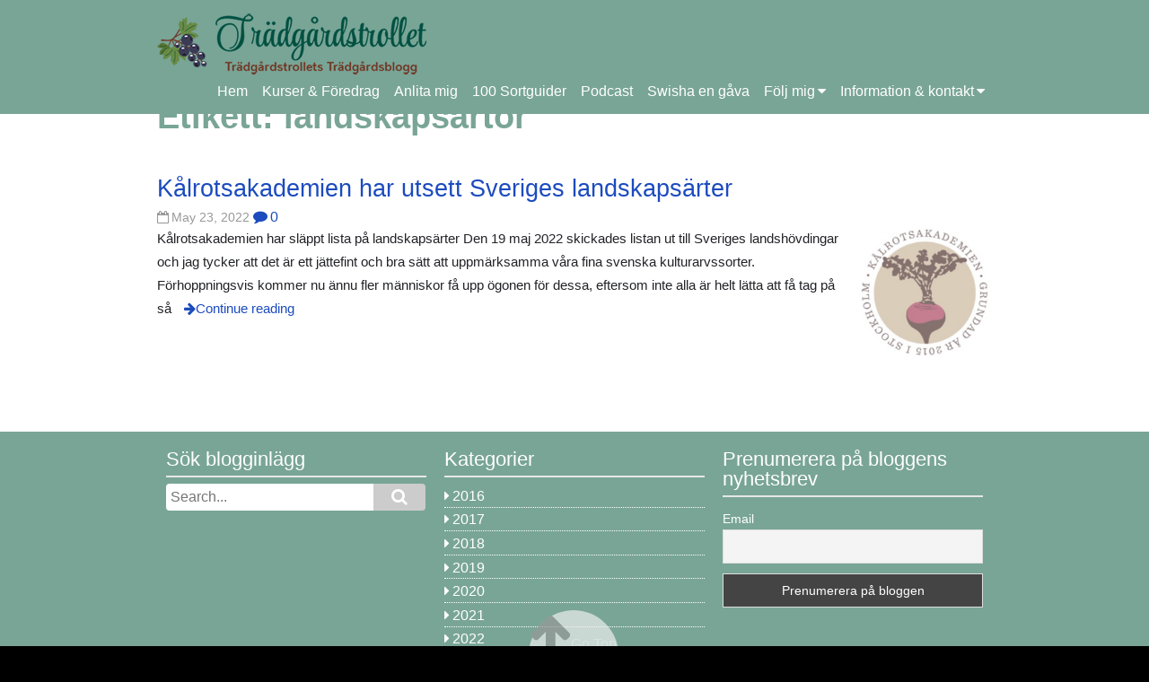

--- FILE ---
content_type: text/html; charset=UTF-8
request_url: https://www.tradgardstrollet.se/tag/landskapsartor/
body_size: 12559
content:
<!DOCTYPE html><html lang="sv-SE"><head><script data-no-optimize="1">var litespeed_docref=sessionStorage.getItem("litespeed_docref");litespeed_docref&&(Object.defineProperty(document,"referrer",{get:function(){return litespeed_docref}}),sessionStorage.removeItem("litespeed_docref"));</script> <meta charset="UTF-8" ><meta name="viewport" content="width=device-width, initial-scale=1"><meta name='robots' content='index, follow, max-image-preview:large, max-snippet:-1, max-video-preview:-1' /><style>img:is([sizes="auto" i], [sizes^="auto," i]) { contain-intrinsic-size: 3000px 1500px }</style><title>landskapsärtor-arkiv - Trädgårdstrollet</title><link rel="canonical" href="https://www.tradgardstrollet.se/tag/landskapsartor/" /><meta property="og:locale" content="sv_SE" /><meta property="og:type" content="article" /><meta property="og:title" content="landskapsärtor-arkiv - Trädgårdstrollet" /><meta property="og:url" content="https://www.tradgardstrollet.se/tag/landskapsartor/" /><meta property="og:site_name" content="Trädgårdstrollet" /><meta name="twitter:card" content="summary_large_image" /> <script type="application/ld+json" class="yoast-schema-graph">{"@context":"https://schema.org","@graph":[{"@type":"CollectionPage","@id":"https://www.tradgardstrollet.se/tag/landskapsartor/","url":"https://www.tradgardstrollet.se/tag/landskapsartor/","name":"landskapsärtor-arkiv - Trädgårdstrollet","isPartOf":{"@id":"https://www.tradgardstrollet.se/#website"},"primaryImageOfPage":{"@id":"https://www.tradgardstrollet.se/tag/landskapsartor/#primaryimage"},"image":{"@id":"https://www.tradgardstrollet.se/tag/landskapsartor/#primaryimage"},"thumbnailUrl":"https://www.tradgardstrollet.se/wp-content/uploads/2022/05/utvaldbildkalrotsakademien.png","breadcrumb":{"@id":"https://www.tradgardstrollet.se/tag/landskapsartor/#breadcrumb"},"inLanguage":"sv-SE"},{"@type":"ImageObject","inLanguage":"sv-SE","@id":"https://www.tradgardstrollet.se/tag/landskapsartor/#primaryimage","url":"https://www.tradgardstrollet.se/wp-content/uploads/2022/05/utvaldbildkalrotsakademien.png","contentUrl":"https://www.tradgardstrollet.se/wp-content/uploads/2022/05/utvaldbildkalrotsakademien.png","width":937,"height":703},{"@type":"BreadcrumbList","@id":"https://www.tradgardstrollet.se/tag/landskapsartor/#breadcrumb","itemListElement":[{"@type":"ListItem","position":1,"name":"Hem","item":"https://www.tradgardstrollet.se/"},{"@type":"ListItem","position":2,"name":"landskapsärtor"}]},{"@type":"WebSite","@id":"https://www.tradgardstrollet.se/#website","url":"https://www.tradgardstrollet.se/","name":"Trädgårdstrollet","description":"Trädgårdstrollets trädgårdsblogg","potentialAction":[{"@type":"SearchAction","target":{"@type":"EntryPoint","urlTemplate":"https://www.tradgardstrollet.se/?s={search_term_string}"},"query-input":{"@type":"PropertyValueSpecification","valueRequired":true,"valueName":"search_term_string"}}],"inLanguage":"sv-SE"}]}</script> <link rel='dns-prefetch' href='//fonts.googleapis.com' /><link rel="alternate" type="application/rss+xml" title="Trädgårdstrollet &raquo; Webbflöde" href="https://www.tradgardstrollet.se/feed/" /><link rel="alternate" type="application/rss+xml" title="Trädgårdstrollet &raquo; Kommentarsflöde" href="https://www.tradgardstrollet.se/comments/feed/" /><link rel="alternate" type="application/rss+xml" title="Trädgårdstrollet &raquo; etikettflöde för landskapsärtor" href="https://www.tradgardstrollet.se/tag/landskapsartor/feed/" /><link data-optimized="2" rel="stylesheet" href="https://www.tradgardstrollet.se/wp-content/litespeed/css/b4635198af3bd3e8822e43b4fb93f8c8.css?ver=2fc27" /><style id='wp-block-library-theme-inline-css' type='text/css'>.wp-block-audio :where(figcaption){color:#555;font-size:13px;text-align:center}.is-dark-theme .wp-block-audio :where(figcaption){color:#ffffffa6}.wp-block-audio{margin:0 0 1em}.wp-block-code{border:1px solid #ccc;border-radius:4px;font-family:Menlo,Consolas,monaco,monospace;padding:.8em 1em}.wp-block-embed :where(figcaption){color:#555;font-size:13px;text-align:center}.is-dark-theme .wp-block-embed :where(figcaption){color:#ffffffa6}.wp-block-embed{margin:0 0 1em}.blocks-gallery-caption{color:#555;font-size:13px;text-align:center}.is-dark-theme .blocks-gallery-caption{color:#ffffffa6}:root :where(.wp-block-image figcaption){color:#555;font-size:13px;text-align:center}.is-dark-theme :root :where(.wp-block-image figcaption){color:#ffffffa6}.wp-block-image{margin:0 0 1em}.wp-block-pullquote{border-bottom:4px solid;border-top:4px solid;color:currentColor;margin-bottom:1.75em}.wp-block-pullquote cite,.wp-block-pullquote footer,.wp-block-pullquote__citation{color:currentColor;font-size:.8125em;font-style:normal;text-transform:uppercase}.wp-block-quote{border-left:.25em solid;margin:0 0 1.75em;padding-left:1em}.wp-block-quote cite,.wp-block-quote footer{color:currentColor;font-size:.8125em;font-style:normal;position:relative}.wp-block-quote:where(.has-text-align-right){border-left:none;border-right:.25em solid;padding-left:0;padding-right:1em}.wp-block-quote:where(.has-text-align-center){border:none;padding-left:0}.wp-block-quote.is-large,.wp-block-quote.is-style-large,.wp-block-quote:where(.is-style-plain){border:none}.wp-block-search .wp-block-search__label{font-weight:700}.wp-block-search__button{border:1px solid #ccc;padding:.375em .625em}:where(.wp-block-group.has-background){padding:1.25em 2.375em}.wp-block-separator.has-css-opacity{opacity:.4}.wp-block-separator{border:none;border-bottom:2px solid;margin-left:auto;margin-right:auto}.wp-block-separator.has-alpha-channel-opacity{opacity:1}.wp-block-separator:not(.is-style-wide):not(.is-style-dots){width:100px}.wp-block-separator.has-background:not(.is-style-dots){border-bottom:none;height:1px}.wp-block-separator.has-background:not(.is-style-wide):not(.is-style-dots){height:2px}.wp-block-table{margin:0 0 1em}.wp-block-table td,.wp-block-table th{word-break:normal}.wp-block-table :where(figcaption){color:#555;font-size:13px;text-align:center}.is-dark-theme .wp-block-table :where(figcaption){color:#ffffffa6}.wp-block-video :where(figcaption){color:#555;font-size:13px;text-align:center}.is-dark-theme .wp-block-video :where(figcaption){color:#ffffffa6}.wp-block-video{margin:0 0 1em}:root :where(.wp-block-template-part.has-background){margin-bottom:0;margin-top:0;padding:1.25em 2.375em}</style><style id='classic-theme-styles-inline-css' type='text/css'>/*! This file is auto-generated */
.wp-block-button__link{color:#fff;background-color:#32373c;border-radius:9999px;box-shadow:none;text-decoration:none;padding:calc(.667em + 2px) calc(1.333em + 2px);font-size:1.125em}.wp-block-file__button{background:#32373c;color:#fff;text-decoration:none}</style><style id='global-styles-inline-css' type='text/css'>:root{--wp--preset--aspect-ratio--square: 1;--wp--preset--aspect-ratio--4-3: 4/3;--wp--preset--aspect-ratio--3-4: 3/4;--wp--preset--aspect-ratio--3-2: 3/2;--wp--preset--aspect-ratio--2-3: 2/3;--wp--preset--aspect-ratio--16-9: 16/9;--wp--preset--aspect-ratio--9-16: 9/16;--wp--preset--color--black: #000000;--wp--preset--color--cyan-bluish-gray: #abb8c3;--wp--preset--color--white: #ffffff;--wp--preset--color--pale-pink: #f78da7;--wp--preset--color--vivid-red: #cf2e2e;--wp--preset--color--luminous-vivid-orange: #ff6900;--wp--preset--color--luminous-vivid-amber: #fcb900;--wp--preset--color--light-green-cyan: #7bdcb5;--wp--preset--color--vivid-green-cyan: #00d084;--wp--preset--color--pale-cyan-blue: #8ed1fc;--wp--preset--color--vivid-cyan-blue: #0693e3;--wp--preset--color--vivid-purple: #9b51e0;--wp--preset--gradient--vivid-cyan-blue-to-vivid-purple: linear-gradient(135deg,rgba(6,147,227,1) 0%,rgb(155,81,224) 100%);--wp--preset--gradient--light-green-cyan-to-vivid-green-cyan: linear-gradient(135deg,rgb(122,220,180) 0%,rgb(0,208,130) 100%);--wp--preset--gradient--luminous-vivid-amber-to-luminous-vivid-orange: linear-gradient(135deg,rgba(252,185,0,1) 0%,rgba(255,105,0,1) 100%);--wp--preset--gradient--luminous-vivid-orange-to-vivid-red: linear-gradient(135deg,rgba(255,105,0,1) 0%,rgb(207,46,46) 100%);--wp--preset--gradient--very-light-gray-to-cyan-bluish-gray: linear-gradient(135deg,rgb(238,238,238) 0%,rgb(169,184,195) 100%);--wp--preset--gradient--cool-to-warm-spectrum: linear-gradient(135deg,rgb(74,234,220) 0%,rgb(151,120,209) 20%,rgb(207,42,186) 40%,rgb(238,44,130) 60%,rgb(251,105,98) 80%,rgb(254,248,76) 100%);--wp--preset--gradient--blush-light-purple: linear-gradient(135deg,rgb(255,206,236) 0%,rgb(152,150,240) 100%);--wp--preset--gradient--blush-bordeaux: linear-gradient(135deg,rgb(254,205,165) 0%,rgb(254,45,45) 50%,rgb(107,0,62) 100%);--wp--preset--gradient--luminous-dusk: linear-gradient(135deg,rgb(255,203,112) 0%,rgb(199,81,192) 50%,rgb(65,88,208) 100%);--wp--preset--gradient--pale-ocean: linear-gradient(135deg,rgb(255,245,203) 0%,rgb(182,227,212) 50%,rgb(51,167,181) 100%);--wp--preset--gradient--electric-grass: linear-gradient(135deg,rgb(202,248,128) 0%,rgb(113,206,126) 100%);--wp--preset--gradient--midnight: linear-gradient(135deg,rgb(2,3,129) 0%,rgb(40,116,252) 100%);--wp--preset--font-size--small: 13px;--wp--preset--font-size--medium: 20px;--wp--preset--font-size--large: 36px;--wp--preset--font-size--x-large: 42px;--wp--preset--spacing--20: 0.44rem;--wp--preset--spacing--30: 0.67rem;--wp--preset--spacing--40: 1rem;--wp--preset--spacing--50: 1.5rem;--wp--preset--spacing--60: 2.25rem;--wp--preset--spacing--70: 3.38rem;--wp--preset--spacing--80: 5.06rem;--wp--preset--shadow--natural: 6px 6px 9px rgba(0, 0, 0, 0.2);--wp--preset--shadow--deep: 12px 12px 50px rgba(0, 0, 0, 0.4);--wp--preset--shadow--sharp: 6px 6px 0px rgba(0, 0, 0, 0.2);--wp--preset--shadow--outlined: 6px 6px 0px -3px rgba(255, 255, 255, 1), 6px 6px rgba(0, 0, 0, 1);--wp--preset--shadow--crisp: 6px 6px 0px rgba(0, 0, 0, 1);}:where(.is-layout-flex){gap: 0.5em;}:where(.is-layout-grid){gap: 0.5em;}body .is-layout-flex{display: flex;}.is-layout-flex{flex-wrap: wrap;align-items: center;}.is-layout-flex > :is(*, div){margin: 0;}body .is-layout-grid{display: grid;}.is-layout-grid > :is(*, div){margin: 0;}:where(.wp-block-columns.is-layout-flex){gap: 2em;}:where(.wp-block-columns.is-layout-grid){gap: 2em;}:where(.wp-block-post-template.is-layout-flex){gap: 1.25em;}:where(.wp-block-post-template.is-layout-grid){gap: 1.25em;}.has-black-color{color: var(--wp--preset--color--black) !important;}.has-cyan-bluish-gray-color{color: var(--wp--preset--color--cyan-bluish-gray) !important;}.has-white-color{color: var(--wp--preset--color--white) !important;}.has-pale-pink-color{color: var(--wp--preset--color--pale-pink) !important;}.has-vivid-red-color{color: var(--wp--preset--color--vivid-red) !important;}.has-luminous-vivid-orange-color{color: var(--wp--preset--color--luminous-vivid-orange) !important;}.has-luminous-vivid-amber-color{color: var(--wp--preset--color--luminous-vivid-amber) !important;}.has-light-green-cyan-color{color: var(--wp--preset--color--light-green-cyan) !important;}.has-vivid-green-cyan-color{color: var(--wp--preset--color--vivid-green-cyan) !important;}.has-pale-cyan-blue-color{color: var(--wp--preset--color--pale-cyan-blue) !important;}.has-vivid-cyan-blue-color{color: var(--wp--preset--color--vivid-cyan-blue) !important;}.has-vivid-purple-color{color: var(--wp--preset--color--vivid-purple) !important;}.has-black-background-color{background-color: var(--wp--preset--color--black) !important;}.has-cyan-bluish-gray-background-color{background-color: var(--wp--preset--color--cyan-bluish-gray) !important;}.has-white-background-color{background-color: var(--wp--preset--color--white) !important;}.has-pale-pink-background-color{background-color: var(--wp--preset--color--pale-pink) !important;}.has-vivid-red-background-color{background-color: var(--wp--preset--color--vivid-red) !important;}.has-luminous-vivid-orange-background-color{background-color: var(--wp--preset--color--luminous-vivid-orange) !important;}.has-luminous-vivid-amber-background-color{background-color: var(--wp--preset--color--luminous-vivid-amber) !important;}.has-light-green-cyan-background-color{background-color: var(--wp--preset--color--light-green-cyan) !important;}.has-vivid-green-cyan-background-color{background-color: var(--wp--preset--color--vivid-green-cyan) !important;}.has-pale-cyan-blue-background-color{background-color: var(--wp--preset--color--pale-cyan-blue) !important;}.has-vivid-cyan-blue-background-color{background-color: var(--wp--preset--color--vivid-cyan-blue) !important;}.has-vivid-purple-background-color{background-color: var(--wp--preset--color--vivid-purple) !important;}.has-black-border-color{border-color: var(--wp--preset--color--black) !important;}.has-cyan-bluish-gray-border-color{border-color: var(--wp--preset--color--cyan-bluish-gray) !important;}.has-white-border-color{border-color: var(--wp--preset--color--white) !important;}.has-pale-pink-border-color{border-color: var(--wp--preset--color--pale-pink) !important;}.has-vivid-red-border-color{border-color: var(--wp--preset--color--vivid-red) !important;}.has-luminous-vivid-orange-border-color{border-color: var(--wp--preset--color--luminous-vivid-orange) !important;}.has-luminous-vivid-amber-border-color{border-color: var(--wp--preset--color--luminous-vivid-amber) !important;}.has-light-green-cyan-border-color{border-color: var(--wp--preset--color--light-green-cyan) !important;}.has-vivid-green-cyan-border-color{border-color: var(--wp--preset--color--vivid-green-cyan) !important;}.has-pale-cyan-blue-border-color{border-color: var(--wp--preset--color--pale-cyan-blue) !important;}.has-vivid-cyan-blue-border-color{border-color: var(--wp--preset--color--vivid-cyan-blue) !important;}.has-vivid-purple-border-color{border-color: var(--wp--preset--color--vivid-purple) !important;}.has-vivid-cyan-blue-to-vivid-purple-gradient-background{background: var(--wp--preset--gradient--vivid-cyan-blue-to-vivid-purple) !important;}.has-light-green-cyan-to-vivid-green-cyan-gradient-background{background: var(--wp--preset--gradient--light-green-cyan-to-vivid-green-cyan) !important;}.has-luminous-vivid-amber-to-luminous-vivid-orange-gradient-background{background: var(--wp--preset--gradient--luminous-vivid-amber-to-luminous-vivid-orange) !important;}.has-luminous-vivid-orange-to-vivid-red-gradient-background{background: var(--wp--preset--gradient--luminous-vivid-orange-to-vivid-red) !important;}.has-very-light-gray-to-cyan-bluish-gray-gradient-background{background: var(--wp--preset--gradient--very-light-gray-to-cyan-bluish-gray) !important;}.has-cool-to-warm-spectrum-gradient-background{background: var(--wp--preset--gradient--cool-to-warm-spectrum) !important;}.has-blush-light-purple-gradient-background{background: var(--wp--preset--gradient--blush-light-purple) !important;}.has-blush-bordeaux-gradient-background{background: var(--wp--preset--gradient--blush-bordeaux) !important;}.has-luminous-dusk-gradient-background{background: var(--wp--preset--gradient--luminous-dusk) !important;}.has-pale-ocean-gradient-background{background: var(--wp--preset--gradient--pale-ocean) !important;}.has-electric-grass-gradient-background{background: var(--wp--preset--gradient--electric-grass) !important;}.has-midnight-gradient-background{background: var(--wp--preset--gradient--midnight) !important;}.has-small-font-size{font-size: var(--wp--preset--font-size--small) !important;}.has-medium-font-size{font-size: var(--wp--preset--font-size--medium) !important;}.has-large-font-size{font-size: var(--wp--preset--font-size--large) !important;}.has-x-large-font-size{font-size: var(--wp--preset--font-size--x-large) !important;}
:where(.wp-block-post-template.is-layout-flex){gap: 1.25em;}:where(.wp-block-post-template.is-layout-grid){gap: 1.25em;}
:where(.wp-block-columns.is-layout-flex){gap: 2em;}:where(.wp-block-columns.is-layout-grid){gap: 2em;}
:root :where(.wp-block-pullquote){font-size: 1.5em;line-height: 1.6;}</style> <script id="cookie-notice-front-js-before" type="litespeed/javascript">var cnArgs={"ajaxUrl":"https:\/\/www.tradgardstrollet.se\/wp-admin\/admin-ajax.php","nonce":"9bf11a5041","hideEffect":"fade","position":"bottom","onScroll":!1,"onScrollOffset":100,"onClick":!1,"cookieName":"cookie_notice_accepted","cookieTime":31536000,"cookieTimeRejected":31536000,"globalCookie":!1,"redirection":!1,"cache":!0,"revokeCookies":!1,"revokeCookiesOpt":"automatic"}</script> <script type="litespeed/javascript" data-src="https://www.tradgardstrollet.se/wp-includes/js/jquery/jquery.min.js" id="jquery-core-js"></script> <link rel="https://api.w.org/" href="https://www.tradgardstrollet.se/wp-json/" /><link rel="alternate" title="JSON" type="application/json" href="https://www.tradgardstrollet.se/wp-json/wp/v2/tags/4947" /><link rel="EditURI" type="application/rsd+xml" title="RSD" href="https://www.tradgardstrollet.se/xmlrpc.php?rsd" /><meta name="generator" content="WordPress 6.8.3" /> <script type="litespeed/javascript" data-src="https://www.googletagmanager.com/gtag/js?id=G-R8ZCWWFJD8"></script> <script type="litespeed/javascript">window.dataLayer=window.dataLayer||[];function gtag(){dataLayer.push(arguments)}
gtag('js',new Date());gtag('config','G-R8ZCWWFJD8')</script> </head><body class="archive tag tag-landskapsartor tag-4947 wp-theme-tradgardstrollet cookies-not-set"><div class="wrapper fixed-header"><header id="header"><div class="container"><div id="branding">
<a href="https://www.tradgardstrollet.se/"
title="Trädgårdstrollet"
rel="home">
<img data-lazyloaded="1" src="[data-uri]" width="300" height="69" data-src="/wp-content/themes/birdfield-child/images/logo.png" />
</a></div><nav id="menu-wrapper"><div class="menu"><button id="small-menu" type="button"><span class="icon"></span></button><ul id="menu-primary-items" class=""><li id="menu-item-1951" class="menu-item menu-item-type-custom menu-item-object-custom menu-item-home menu-item-1951"><a href="https://www.tradgardstrollet.se/">Hem</a></li><li id="menu-item-14371" class="menu-item menu-item-type-post_type menu-item-object-page menu-item-14371"><a href="https://www.tradgardstrollet.se/kurserochforedrag/">Kurser &#038; Föredrag</a></li><li id="menu-item-2214" class="menu-item menu-item-type-post_type menu-item-object-page menu-item-2214"><a href="https://www.tradgardstrollet.se/tjanster/">Anlita mig</a></li><li id="menu-item-14366" class="menu-item menu-item-type-post_type menu-item-object-page menu-item-14366"><a href="https://www.tradgardstrollet.se/sortguider/">100 Sortguider</a></li><li id="menu-item-12264" class="menu-item menu-item-type-post_type menu-item-object-page menu-item-12264"><a href="https://www.tradgardstrollet.se/tradgardspodd/">Podcast</a></li><li id="menu-item-8866" class="menu-item menu-item-type-post_type menu-item-object-page menu-item-8866"><a href="https://www.tradgardstrollet.se/swisha-en-gava/">Swisha en gåva</a></li><li id="menu-item-12510" class="menu-item menu-item-type-custom menu-item-object-custom menu-item-has-children menu-item-12510"><a href="https://www.tradgardstrollet.se/index.php">Följ mig</a><ul class="sub-menu"><li id="menu-item-2279" class="menu-item menu-item-type-custom menu-item-object-custom menu-item-2279"><a href="https://www.instagram.com/tradgardstrollet_/" class="menu-image-title-after menu-image-not-hovered"><img data-lazyloaded="1" src="[data-uri]" width="24" height="24" data-src="https://www.tradgardstrollet.se/wp-content/uploads/2021/01/instagram_white.png" class="menu-image menu-image-title-after" alt="" decoding="async" /><span class="menu-image-title-after menu-image-title">Instagram</span></a></li><li id="menu-item-12512" class="menu-item menu-item-type-custom menu-item-object-custom menu-item-12512"><a href="https://www.facebook.com/tradgardstrollet/" class="menu-image-title-after menu-image-not-hovered"><img data-lazyloaded="1" src="[data-uri]" width="24" height="24" data-src="https://www.tradgardstrollet.se/wp-content/uploads/2021/01/f_logo_RGB-White_72.png" class="menu-image menu-image-title-after" alt="" decoding="async" /><span class="menu-image-title-after menu-image-title">Facebook</span></a></li><li id="menu-item-12513" class="menu-item menu-item-type-custom menu-item-object-custom menu-item-12513"><a href="https://www.youtube.com/channel/UCRcB2HVYLU5tdvAoMoskmuQ" class="menu-image-title-after menu-image-not-hovered"><img data-lazyloaded="1" src="[data-uri]" width="24" height="24" data-src="https://www.tradgardstrollet.se/wp-content/uploads/2021/01/youtube_white.png" class="menu-image menu-image-title-after" alt="" decoding="async" /><span class="menu-image-title-after menu-image-title">Youtube</span></a></li></ul></li><li id="menu-item-5217" class="menu-item menu-item-type-post_type menu-item-object-page menu-item-has-children menu-item-5217"><a href="https://www.tradgardstrollet.se/om-bloggen/">Information &#038; kontakt</a><ul class="sub-menu"><li id="menu-item-12511" class="menu-item menu-item-type-post_type menu-item-object-page menu-item-12511"><a href="https://www.tradgardstrollet.se/om-bloggen/">Om bloggen</a></li><li id="menu-item-1952" class="menu-item menu-item-type-post_type menu-item-object-page menu-item-1952"><a href="https://www.tradgardstrollet.se/om-tradgardstrollet/">Om Trädgårdstrollet</a></li><li id="menu-item-23179" class="menu-item menu-item-type-post_type menu-item-object-page menu-item-23179"><a href="https://www.tradgardstrollet.se/media/">Media</a></li><li id="menu-item-22903" class="menu-item menu-item-type-post_type menu-item-object-page menu-item-22903"><a href="https://www.tradgardstrollet.se/vanliga-fragor/">Vanliga frågor</a></li><li id="menu-item-15215" class="menu-item menu-item-type-post_type menu-item-object-page menu-item-15215"><a href="https://www.tradgardstrollet.se/kontakt/">Kontakt</a></li><li id="menu-item-2915" class="menu-item menu-item-type-post_type menu-item-object-page menu-item-2915"><a href="https://www.tradgardstrollet.se/foton/">Foton</a></li><li id="menu-item-5280" class="menu-item menu-item-type-post_type menu-item-object-page menu-item-5280"><a href="https://www.tradgardstrollet.se/annonspolicy/">Annonspolicy</a></li><li id="menu-item-2605" class="menu-item menu-item-type-post_type menu-item-object-page menu-item-privacy-policy menu-item-2605"><a rel="privacy-policy" href="https://www.tradgardstrollet.se/integritetspolicy/">Integritetspolicy</a></li></ul></li></ul></div></nav></div></header><div id="content"><div class="container"><article class="hentry"><header class="content-header"><h1 class="content-title">Etikett: <span>landskapsärtor</span></h1></header><ul class="list"><li id="post-18831" class="post-18831 post type-post status-publish format-standard has-post-thumbnail hentry category-4632 category-gronsaker category-kulturarv tag-alunda tag-arvidsjaur tag-bjurholms-smaart tag-boaryd tag-boltjarn tag-concordia tag-gotlandsk-blaart tag-graart tag-gunsmark tag-halsinge-graart tag-jamtlandsk-graart tag-jons-slapart tag-klenshyttan tag-kokart tag-kungsart tag-landskapsart tag-landskapsartor tag-margart tag-norrlands-express tag-nybyggerud tag-ostgota-gulart tag-palsbo tag-puggor-fran-ballingslov-glimakra tag-rattviksart tag-sockerart tag-solberga tag-sormlandsk-bonart tag-sparlosa tag-stame tag-svartbjorsbyn tag-sveriges-landskapsartor tag-zinkgruvan">
<a href="https://www.tradgardstrollet.se/2022/05/23/kalrotsakdemien-har-utsett-sveriges-landskapsartor/" title="Permalink to Kålrotsakademien har utsett Sveriges landskapsärter" rel="bookmark"><header class="entry-header"><h2 class="entry-title">Kålrotsakademien har utsett Sveriges landskapsärter</h2>
<time class="postdate" datetime="2022-05-23">May 23, 2022</time>
<span class="icon comment">0</span></header>
<img data-lazyloaded="1" src="[data-uri]" width="150" height="150" data-src="https://www.tradgardstrollet.se/wp-content/uploads/2022/05/utvaldbildkalrotsakademien-150x150.png" class="attachment-thumbnail size-thumbnail wp-post-image" alt="" decoding="async" /><div class="entry-content"><p>Kålrotsakademien har släppt lista på landskapsärter Den 19 maj 2022 skickades listan ut till Sveriges landshövdingar och jag tycker att det är ett jättefint och bra sätt att uppmärksamma våra fina svenska kulturarvssorter. Förhoppningsvis kommer nu ännu fler människor få upp ögonen för dessa, eftersom inte alla är helt lätta att få tag på så<span class="more-link">Continue reading</span></p></div>
</a></li></ul></article></div></div><footer id="footer"><section id="widget-area"><div class="container"><div class="widget"><h3>Sök blogginlägg</h3><form role="search" method="get" id="searchform" action="https://www.tradgardstrollet.se/"><div><label class="screen-reader-text" for="s">Search for:</label>
<input type="text" value="" name="s" id="s" placeholder="Search...">
<input type="submit" id="searchsubmit" value="&#xf002;"></div></form></div><div class="widget"><h3>Kategorier</h3><ul><li class="cat-item cat-item-10"><a href="https://www.tradgardstrollet.se/category/2016/">2016</a></li><li class="cat-item cat-item-11"><a href="https://www.tradgardstrollet.se/category/2017/">2017</a></li><li class="cat-item cat-item-57"><a href="https://www.tradgardstrollet.se/category/2018/">2018</a></li><li class="cat-item cat-item-122"><a href="https://www.tradgardstrollet.se/category/2019/">2019</a></li><li class="cat-item cat-item-421"><a href="https://www.tradgardstrollet.se/category/2020/">2020</a></li><li class="cat-item cat-item-2222"><a href="https://www.tradgardstrollet.se/category/2021/">2021</a></li><li class="cat-item cat-item-4632"><a href="https://www.tradgardstrollet.se/category/2022/">2022</a></li><li class="cat-item cat-item-5513"><a href="https://www.tradgardstrollet.se/category/2023/">2023</a></li><li class="cat-item cat-item-6467"><a href="https://www.tradgardstrollet.se/category/2024/">2024</a></li><li class="cat-item cat-item-8261"><a href="https://www.tradgardstrollet.se/category/2025/">2025</a></li><li class="cat-item cat-item-9200"><a href="https://www.tradgardstrollet.se/category/2026/">2026</a></li><li class="cat-item cat-item-46"><a href="https://www.tradgardstrollet.se/category/apple/">Äpple</a></li><li class="cat-item cat-item-59"><a href="https://www.tradgardstrollet.se/category/aterbruk/">Återbruk</a></li><li class="cat-item cat-item-8676"><a href="https://www.tradgardstrollet.se/category/beredskap/">Beredskap</a></li><li class="cat-item cat-item-13"><a href="https://www.tradgardstrollet.se/category/beskarning/">Beskärning</a></li><li class="cat-item cat-item-8180"><a href="https://www.tradgardstrollet.se/category/bloggjulkalender/">BLOGGJULKALENDER</a></li><li class="cat-item cat-item-9138"><a href="https://www.tradgardstrollet.se/category/bloggjulkalender-2023/">Bloggjulkalender 2023</a></li><li class="cat-item cat-item-8045"><a href="https://www.tradgardstrollet.se/category/bloggjulkalender-2024/">Bloggjulkalender 2024</a></li><li class="cat-item cat-item-9149"><a href="https://www.tradgardstrollet.se/category/bloggjulkalender-2025/">Bloggjulkalender 2025</a></li><li class="cat-item cat-item-4711"><a href="https://www.tradgardstrollet.se/category/blommor/">Blommor</a></li><li class="cat-item cat-item-143"><a href="https://www.tradgardstrollet.se/category/budgetodla/">Budgetodla</a></li><li class="cat-item cat-item-147"><a href="https://www.tradgardstrollet.se/category/budgetodla-mat/">Budgetodla Mat</a></li><li class="cat-item cat-item-58"><a href="https://www.tradgardstrollet.se/category/diy/">DIY</a></li><li class="cat-item cat-item-1457"><a href="https://www.tradgardstrollet.se/category/dokumentar/">Dokumentär</a></li><li class="cat-item cat-item-4"><a href="https://www.tradgardstrollet.se/category/fina-favoritvaxter/">Fina Favoriter!</a></li><li class="cat-item cat-item-228"><a href="https://www.tradgardstrollet.se/category/fjarilar-och-bin/">Fjärilar och bin</a></li><li class="cat-item cat-item-2514"><a href="https://www.tradgardstrollet.se/category/fro/">Frö</a></li><li class="cat-item cat-item-5612"><a href="https://www.tradgardstrollet.se/category/froodla/">Fröodla</a></li><li class="cat-item cat-item-141"><a href="https://www.tradgardstrollet.se/category/frukt-bar/">Frukt &amp; Bär</a></li><li class="cat-item cat-item-97"><a href="https://www.tradgardstrollet.se/category/gronsaker/">Grönsaker</a></li><li class="cat-item cat-item-305"><a href="https://www.tradgardstrollet.se/category/hemma-hos-tradgardstrollet/">Hemma hos Trädgårdstrollet</a></li><li class="cat-item cat-item-92"><a href="https://www.tradgardstrollet.se/category/hiss-diss/">Hiss &amp; Diss</a></li><li class="cat-item cat-item-16"><a href="https://www.tradgardstrollet.se/category/host/">Höst</a></li><li class="cat-item cat-item-6440"><a href="https://www.tradgardstrollet.se/category/inkopsstallen/">Inköpsställen</a></li><li class="cat-item cat-item-18"><a href="https://www.tradgardstrollet.se/category/inredning/">Inredning</a></li><li class="cat-item cat-item-20"><a href="https://www.tradgardstrollet.se/category/krukvaxter/">Krukväxter</a></li><li class="cat-item cat-item-6229"><a href="https://www.tradgardstrollet.se/category/kryddor/">Kryddor</a></li><li class="cat-item cat-item-3533"><a href="https://www.tradgardstrollet.se/category/kulturarv/">Kulturarv</a></li><li class="cat-item cat-item-8836"><a href="https://www.tradgardstrollet.se/category/lang-sasong-med/">Lång säsong med&#8230;</a></li><li class="cat-item cat-item-4839"><a href="https://www.tradgardstrollet.se/category/malla-spenatskraet/">Målla &amp; Spenatskrået</a></li><li class="cat-item cat-item-8233"><a href="https://www.tradgardstrollet.se/category/notter/">Nötter</a></li><li class="cat-item cat-item-2036"><a href="https://www.tradgardstrollet.se/category/odla-i-kruka/">Odla i kruka</a></li><li class="cat-item cat-item-79"><a href="https://www.tradgardstrollet.se/category/odlaipallkrage/">Odla i pallkrage</a></li><li class="cat-item cat-item-69"><a href="https://www.tradgardstrollet.se/category/odla-med-barn/">Odla med barn</a></li><li class="cat-item cat-item-227"><a href="https://www.tradgardstrollet.se/category/odla-pa-fonsterbradan/">Odla på fönsterbrädan</a></li><li class="cat-item cat-item-3739"><a href="https://www.tradgardstrollet.se/category/omstallning/">Omställning</a></li><li class="cat-item cat-item-1316"><a href="https://www.tradgardstrollet.se/category/paron/">Päron</a></li><li class="cat-item cat-item-145"><a href="https://www.tradgardstrollet.se/category/perenner-2/">Perenner</a></li><li class="cat-item cat-item-114"><a href="https://www.tradgardstrollet.se/category/persika/">Persika</a></li><li class="cat-item cat-item-115"><a href="https://www.tradgardstrollet.se/category/persikaskola/">Persikaskola</a></li><li class="cat-item cat-item-2925"><a href="https://www.tradgardstrollet.se/category/podcast/">Podcast</a></li><li class="cat-item cat-item-5514"><a href="https://www.tradgardstrollet.se/category/potatis/">potatis</a></li><li class="cat-item cat-item-5059"><a href="https://www.tradgardstrollet.se/category/provsmakning/">provsmakning</a></li><li class="cat-item cat-item-8"><a href="https://www.tradgardstrollet.se/category/recept-for-koket/">Recept för Köket</a></li><li class="cat-item cat-item-5"><a href="https://www.tradgardstrollet.se/category/recept/">Recept för Trädgården</a></li><li class="cat-item cat-item-196"><a href="https://www.tradgardstrollet.se/category/sahar-gor-jag/">Såhär odlar jag</a></li><li class="cat-item cat-item-15"><a href="https://www.tradgardstrollet.se/category/sommar/">Sommar</a></li><li class="cat-item cat-item-6769"><a href="https://www.tradgardstrollet.se/category/sommarblommor/">Sommarblommor</a></li><li class="cat-item cat-item-273"><a href="https://www.tradgardstrollet.se/category/sortguide/">Sortguide</a></li><li class="cat-item cat-item-4401"><a href="https://www.tradgardstrollet.se/category/sponsrat-av-reklam/">Sponsrat av reklam</a></li><li class="cat-item cat-item-4373"><a href="https://www.tradgardstrollet.se/category/stenfrukter/">Stenfrukter</a></li><li class="cat-item cat-item-304"><a href="https://www.tradgardstrollet.se/category/tankar-om-odling/">Tankar om odling</a></li><li class="cat-item cat-item-80"><a href="https://www.tradgardstrollet.se/category/tomater/">Tomater</a></li><li class="cat-item cat-item-4840"><a href="https://www.tradgardstrollet.se/category/tomater-vinterns-tomater/">Tomater &#8211; Vinterns Tomater</a></li><li class="cat-item cat-item-5568"><a href="https://www.tradgardstrollet.se/category/tomatplan/">Tomatplan</a></li><li class="cat-item cat-item-2"><a href="https://www.tradgardstrollet.se/category/tradgardstrollet-turistar/">Trädgårdstrollet Turistar</a></li><li class="cat-item cat-item-85"><a href="https://www.tradgardstrollet.se/category/trolletsfavoriter/">Trollets favoriter</a></li><li class="cat-item cat-item-17"><a href="https://www.tradgardstrollet.se/category/var/">Vår</a></li><li class="cat-item cat-item-14"><a href="https://www.tradgardstrollet.se/category/vinter/">Vinter</a></li><li class="cat-item cat-item-160"><a href="https://www.tradgardstrollet.se/category/vintersadd/">Vintersådd</a></li></ul></div><div class="widget"><h3>Prenumerera på bloggens nyhetsbrev</h3><div class="tnp tnp-subscription tnp-widget"><form method="post" action="https://www.tradgardstrollet.se/wp-admin/admin-ajax.php?action=tnp&amp;na=s">
<input type="hidden" name="nr" value="widget">
<input type="hidden" name="nlang" value=""><div class="tnp-field tnp-field-email"><label for="tnp-1">Email</label>
<input class="tnp-email" type="email" name="ne" id="tnp-1" value="" placeholder="" required></div><div class="tnp-field tnp-field-button" style="text-align: left"><input class="tnp-submit" type="submit" value="Prenumerera på bloggen" style=""></div></form></div></div><div class="widget_text widget"><div class="textwidget custom-html-widget"><span id="blogportalstats" title="172602"></span> <script type="litespeed/javascript">(function(){var s=document.createElement('script');s.type='text/javascript';s.async=!0;s.src='https://www.bloggportalen.se/BlogPortal/js/stats/blogstat.js';var x=document.getElementsByTagName('script')[0];x.parentNode.insertBefore(s,x)})()</script> </div></div></div></section><div class="container"><div class="site-title">
<a href="https://www.tradgardstrollet.se/"><strong>Trädgårdstrollet</strong></a>Copyright &copy; 2016 - 2026 All Rights Reserved.
<br>
<span class="generator"><a href="http://wordpress.org/" target="_blank">Proudly powered by WordPress</a></span>
BirdFIELD theme by <a href="https://profiles.wordpress.org/sysbird/" target="_blank">Sysbird</a></div></div><p id="back-top"><a href="#top"><span>Go Top</span></a></p></footer></div> <script type="speculationrules">{"prefetch":[{"source":"document","where":{"and":[{"href_matches":"\/*"},{"not":{"href_matches":["\/wp-*.php","\/wp-admin\/*","\/wp-content\/uploads\/*","\/wp-content\/*","\/wp-content\/plugins\/*","\/wp-content\/themes\/tradgardstrollet\/*","\/*\\?(.+)"]}},{"not":{"selector_matches":"a[rel~=\"nofollow\"]"}},{"not":{"selector_matches":".no-prefetch, .no-prefetch a"}}]},"eagerness":"conservative"}]}</script> <script id="newsletter-js-extra" type="litespeed/javascript">var newsletter_data={"action_url":"https:\/\/www.tradgardstrollet.se\/wp-admin\/admin-ajax.php"}</script> <div id="cookie-notice" role="dialog" class="cookie-notice-hidden cookie-revoke-hidden cn-position-bottom" aria-label="Cookie Notice" style="background-color: rgba(0,0,0,1);"><div class="cookie-notice-container" style="color: #fff"><span id="cn-notice-text" class="cn-text-container">Vi använder cookies från Google för att analysera trafik och se till att vi ger dig den bästa upplevelsen på vår webbplats. Om du fortsätter att använda denna webbplats kommer vi att anta att du godkänner detta.</span><span id="cn-notice-buttons" class="cn-buttons-container"><button id="cn-accept-cookie" data-cookie-set="accept" class="cn-set-cookie cn-button" aria-label="Ok" style="background-color: #00a99d">Ok</button><button data-link-url="https://www.tradgardstrollet.se/integritetspolicy/" data-link-target="_blank" id="cn-more-info" class="cn-more-info cn-button" aria-label="Integritetspolicy" style="background-color: #00a99d">Integritetspolicy</button></span><button type="button" id="cn-close-notice" data-cookie-set="accept" class="cn-close-icon" aria-label="Nej"></button></div></div>
 <script data-no-optimize="1">window.lazyLoadOptions=Object.assign({},{threshold:300},window.lazyLoadOptions||{});!function(t,e){"object"==typeof exports&&"undefined"!=typeof module?module.exports=e():"function"==typeof define&&define.amd?define(e):(t="undefined"!=typeof globalThis?globalThis:t||self).LazyLoad=e()}(this,function(){"use strict";function e(){return(e=Object.assign||function(t){for(var e=1;e<arguments.length;e++){var n,a=arguments[e];for(n in a)Object.prototype.hasOwnProperty.call(a,n)&&(t[n]=a[n])}return t}).apply(this,arguments)}function o(t){return e({},at,t)}function l(t,e){return t.getAttribute(gt+e)}function c(t){return l(t,vt)}function s(t,e){return function(t,e,n){e=gt+e;null!==n?t.setAttribute(e,n):t.removeAttribute(e)}(t,vt,e)}function i(t){return s(t,null),0}function r(t){return null===c(t)}function u(t){return c(t)===_t}function d(t,e,n,a){t&&(void 0===a?void 0===n?t(e):t(e,n):t(e,n,a))}function f(t,e){et?t.classList.add(e):t.className+=(t.className?" ":"")+e}function _(t,e){et?t.classList.remove(e):t.className=t.className.replace(new RegExp("(^|\\s+)"+e+"(\\s+|$)")," ").replace(/^\s+/,"").replace(/\s+$/,"")}function g(t){return t.llTempImage}function v(t,e){!e||(e=e._observer)&&e.unobserve(t)}function b(t,e){t&&(t.loadingCount+=e)}function p(t,e){t&&(t.toLoadCount=e)}function n(t){for(var e,n=[],a=0;e=t.children[a];a+=1)"SOURCE"===e.tagName&&n.push(e);return n}function h(t,e){(t=t.parentNode)&&"PICTURE"===t.tagName&&n(t).forEach(e)}function a(t,e){n(t).forEach(e)}function m(t){return!!t[lt]}function E(t){return t[lt]}function I(t){return delete t[lt]}function y(e,t){var n;m(e)||(n={},t.forEach(function(t){n[t]=e.getAttribute(t)}),e[lt]=n)}function L(a,t){var o;m(a)&&(o=E(a),t.forEach(function(t){var e,n;e=a,(t=o[n=t])?e.setAttribute(n,t):e.removeAttribute(n)}))}function k(t,e,n){f(t,e.class_loading),s(t,st),n&&(b(n,1),d(e.callback_loading,t,n))}function A(t,e,n){n&&t.setAttribute(e,n)}function O(t,e){A(t,rt,l(t,e.data_sizes)),A(t,it,l(t,e.data_srcset)),A(t,ot,l(t,e.data_src))}function w(t,e,n){var a=l(t,e.data_bg_multi),o=l(t,e.data_bg_multi_hidpi);(a=nt&&o?o:a)&&(t.style.backgroundImage=a,n=n,f(t=t,(e=e).class_applied),s(t,dt),n&&(e.unobserve_completed&&v(t,e),d(e.callback_applied,t,n)))}function x(t,e){!e||0<e.loadingCount||0<e.toLoadCount||d(t.callback_finish,e)}function M(t,e,n){t.addEventListener(e,n),t.llEvLisnrs[e]=n}function N(t){return!!t.llEvLisnrs}function z(t){if(N(t)){var e,n,a=t.llEvLisnrs;for(e in a){var o=a[e];n=e,o=o,t.removeEventListener(n,o)}delete t.llEvLisnrs}}function C(t,e,n){var a;delete t.llTempImage,b(n,-1),(a=n)&&--a.toLoadCount,_(t,e.class_loading),e.unobserve_completed&&v(t,n)}function R(i,r,c){var l=g(i)||i;N(l)||function(t,e,n){N(t)||(t.llEvLisnrs={});var a="VIDEO"===t.tagName?"loadeddata":"load";M(t,a,e),M(t,"error",n)}(l,function(t){var e,n,a,o;n=r,a=c,o=u(e=i),C(e,n,a),f(e,n.class_loaded),s(e,ut),d(n.callback_loaded,e,a),o||x(n,a),z(l)},function(t){var e,n,a,o;n=r,a=c,o=u(e=i),C(e,n,a),f(e,n.class_error),s(e,ft),d(n.callback_error,e,a),o||x(n,a),z(l)})}function T(t,e,n){var a,o,i,r,c;t.llTempImage=document.createElement("IMG"),R(t,e,n),m(c=t)||(c[lt]={backgroundImage:c.style.backgroundImage}),i=n,r=l(a=t,(o=e).data_bg),c=l(a,o.data_bg_hidpi),(r=nt&&c?c:r)&&(a.style.backgroundImage='url("'.concat(r,'")'),g(a).setAttribute(ot,r),k(a,o,i)),w(t,e,n)}function G(t,e,n){var a;R(t,e,n),a=e,e=n,(t=Et[(n=t).tagName])&&(t(n,a),k(n,a,e))}function D(t,e,n){var a;a=t,(-1<It.indexOf(a.tagName)?G:T)(t,e,n)}function S(t,e,n){var a;t.setAttribute("loading","lazy"),R(t,e,n),a=e,(e=Et[(n=t).tagName])&&e(n,a),s(t,_t)}function V(t){t.removeAttribute(ot),t.removeAttribute(it),t.removeAttribute(rt)}function j(t){h(t,function(t){L(t,mt)}),L(t,mt)}function F(t){var e;(e=yt[t.tagName])?e(t):m(e=t)&&(t=E(e),e.style.backgroundImage=t.backgroundImage)}function P(t,e){var n;F(t),n=e,r(e=t)||u(e)||(_(e,n.class_entered),_(e,n.class_exited),_(e,n.class_applied),_(e,n.class_loading),_(e,n.class_loaded),_(e,n.class_error)),i(t),I(t)}function U(t,e,n,a){var o;n.cancel_on_exit&&(c(t)!==st||"IMG"===t.tagName&&(z(t),h(o=t,function(t){V(t)}),V(o),j(t),_(t,n.class_loading),b(a,-1),i(t),d(n.callback_cancel,t,e,a)))}function $(t,e,n,a){var o,i,r=(i=t,0<=bt.indexOf(c(i)));s(t,"entered"),f(t,n.class_entered),_(t,n.class_exited),o=t,i=a,n.unobserve_entered&&v(o,i),d(n.callback_enter,t,e,a),r||D(t,n,a)}function q(t){return t.use_native&&"loading"in HTMLImageElement.prototype}function H(t,o,i){t.forEach(function(t){return(a=t).isIntersecting||0<a.intersectionRatio?$(t.target,t,o,i):(e=t.target,n=t,a=o,t=i,void(r(e)||(f(e,a.class_exited),U(e,n,a,t),d(a.callback_exit,e,n,t))));var e,n,a})}function B(e,n){var t;tt&&!q(e)&&(n._observer=new IntersectionObserver(function(t){H(t,e,n)},{root:(t=e).container===document?null:t.container,rootMargin:t.thresholds||t.threshold+"px"}))}function J(t){return Array.prototype.slice.call(t)}function K(t){return t.container.querySelectorAll(t.elements_selector)}function Q(t){return c(t)===ft}function W(t,e){return e=t||K(e),J(e).filter(r)}function X(e,t){var n;(n=K(e),J(n).filter(Q)).forEach(function(t){_(t,e.class_error),i(t)}),t.update()}function t(t,e){var n,a,t=o(t);this._settings=t,this.loadingCount=0,B(t,this),n=t,a=this,Y&&window.addEventListener("online",function(){X(n,a)}),this.update(e)}var Y="undefined"!=typeof window,Z=Y&&!("onscroll"in window)||"undefined"!=typeof navigator&&/(gle|ing|ro)bot|crawl|spider/i.test(navigator.userAgent),tt=Y&&"IntersectionObserver"in window,et=Y&&"classList"in document.createElement("p"),nt=Y&&1<window.devicePixelRatio,at={elements_selector:".lazy",container:Z||Y?document:null,threshold:300,thresholds:null,data_src:"src",data_srcset:"srcset",data_sizes:"sizes",data_bg:"bg",data_bg_hidpi:"bg-hidpi",data_bg_multi:"bg-multi",data_bg_multi_hidpi:"bg-multi-hidpi",data_poster:"poster",class_applied:"applied",class_loading:"litespeed-loading",class_loaded:"litespeed-loaded",class_error:"error",class_entered:"entered",class_exited:"exited",unobserve_completed:!0,unobserve_entered:!1,cancel_on_exit:!0,callback_enter:null,callback_exit:null,callback_applied:null,callback_loading:null,callback_loaded:null,callback_error:null,callback_finish:null,callback_cancel:null,use_native:!1},ot="src",it="srcset",rt="sizes",ct="poster",lt="llOriginalAttrs",st="loading",ut="loaded",dt="applied",ft="error",_t="native",gt="data-",vt="ll-status",bt=[st,ut,dt,ft],pt=[ot],ht=[ot,ct],mt=[ot,it,rt],Et={IMG:function(t,e){h(t,function(t){y(t,mt),O(t,e)}),y(t,mt),O(t,e)},IFRAME:function(t,e){y(t,pt),A(t,ot,l(t,e.data_src))},VIDEO:function(t,e){a(t,function(t){y(t,pt),A(t,ot,l(t,e.data_src))}),y(t,ht),A(t,ct,l(t,e.data_poster)),A(t,ot,l(t,e.data_src)),t.load()}},It=["IMG","IFRAME","VIDEO"],yt={IMG:j,IFRAME:function(t){L(t,pt)},VIDEO:function(t){a(t,function(t){L(t,pt)}),L(t,ht),t.load()}},Lt=["IMG","IFRAME","VIDEO"];return t.prototype={update:function(t){var e,n,a,o=this._settings,i=W(t,o);{if(p(this,i.length),!Z&&tt)return q(o)?(e=o,n=this,i.forEach(function(t){-1!==Lt.indexOf(t.tagName)&&S(t,e,n)}),void p(n,0)):(t=this._observer,o=i,t.disconnect(),a=t,void o.forEach(function(t){a.observe(t)}));this.loadAll(i)}},destroy:function(){this._observer&&this._observer.disconnect(),K(this._settings).forEach(function(t){I(t)}),delete this._observer,delete this._settings,delete this.loadingCount,delete this.toLoadCount},loadAll:function(t){var e=this,n=this._settings;W(t,n).forEach(function(t){v(t,e),D(t,n,e)})},restoreAll:function(){var e=this._settings;K(e).forEach(function(t){P(t,e)})}},t.load=function(t,e){e=o(e);D(t,e)},t.resetStatus=function(t){i(t)},t}),function(t,e){"use strict";function n(){e.body.classList.add("litespeed_lazyloaded")}function a(){console.log("[LiteSpeed] Start Lazy Load"),o=new LazyLoad(Object.assign({},t.lazyLoadOptions||{},{elements_selector:"[data-lazyloaded]",callback_finish:n})),i=function(){o.update()},t.MutationObserver&&new MutationObserver(i).observe(e.documentElement,{childList:!0,subtree:!0,attributes:!0})}var o,i;t.addEventListener?t.addEventListener("load",a,!1):t.attachEvent("onload",a)}(window,document);</script><script data-no-optimize="1">window.litespeed_ui_events=window.litespeed_ui_events||["mouseover","click","keydown","wheel","touchmove","touchstart"];var urlCreator=window.URL||window.webkitURL;function litespeed_load_delayed_js_force(){console.log("[LiteSpeed] Start Load JS Delayed"),litespeed_ui_events.forEach(e=>{window.removeEventListener(e,litespeed_load_delayed_js_force,{passive:!0})}),document.querySelectorAll("iframe[data-litespeed-src]").forEach(e=>{e.setAttribute("src",e.getAttribute("data-litespeed-src"))}),"loading"==document.readyState?window.addEventListener("DOMContentLoaded",litespeed_load_delayed_js):litespeed_load_delayed_js()}litespeed_ui_events.forEach(e=>{window.addEventListener(e,litespeed_load_delayed_js_force,{passive:!0})});async function litespeed_load_delayed_js(){let t=[];for(var d in document.querySelectorAll('script[type="litespeed/javascript"]').forEach(e=>{t.push(e)}),t)await new Promise(e=>litespeed_load_one(t[d],e));document.dispatchEvent(new Event("DOMContentLiteSpeedLoaded")),window.dispatchEvent(new Event("DOMContentLiteSpeedLoaded"))}function litespeed_load_one(t,e){console.log("[LiteSpeed] Load ",t);var d=document.createElement("script");d.addEventListener("load",e),d.addEventListener("error",e),t.getAttributeNames().forEach(e=>{"type"!=e&&d.setAttribute("data-src"==e?"src":e,t.getAttribute(e))});let a=!(d.type="text/javascript");!d.src&&t.textContent&&(d.src=litespeed_inline2src(t.textContent),a=!0),t.after(d),t.remove(),a&&e()}function litespeed_inline2src(t){try{var d=urlCreator.createObjectURL(new Blob([t.replace(/^(?:<!--)?(.*?)(?:-->)?$/gm,"$1")],{type:"text/javascript"}))}catch(e){d="data:text/javascript;base64,"+btoa(t.replace(/^(?:<!--)?(.*?)(?:-->)?$/gm,"$1"))}return d}</script><script data-no-optimize="1">var litespeed_vary=document.cookie.replace(/(?:(?:^|.*;\s*)_lscache_vary\s*\=\s*([^;]*).*$)|^.*$/,"");litespeed_vary||fetch("/wp-content/plugins/litespeed-cache/guest.vary.php",{method:"POST",cache:"no-cache",redirect:"follow"}).then(e=>e.json()).then(e=>{console.log(e),e.hasOwnProperty("reload")&&"yes"==e.reload&&(sessionStorage.setItem("litespeed_docref",document.referrer),window.location.reload(!0))});</script><script data-optimized="1" type="litespeed/javascript" data-src="https://www.tradgardstrollet.se/wp-content/litespeed/js/ed8b00ffa86dba12af7c4d382807ed45.js?ver=2fc27"></script></body></html>
<!-- Page optimized by LiteSpeed Cache @2026-01-22 19:00:15 -->

<!-- Page cached by LiteSpeed Cache 7.7 on 2026-01-22 19:00:14 -->
<!-- Guest Mode -->
<!-- QUIC.cloud UCSS in queue -->